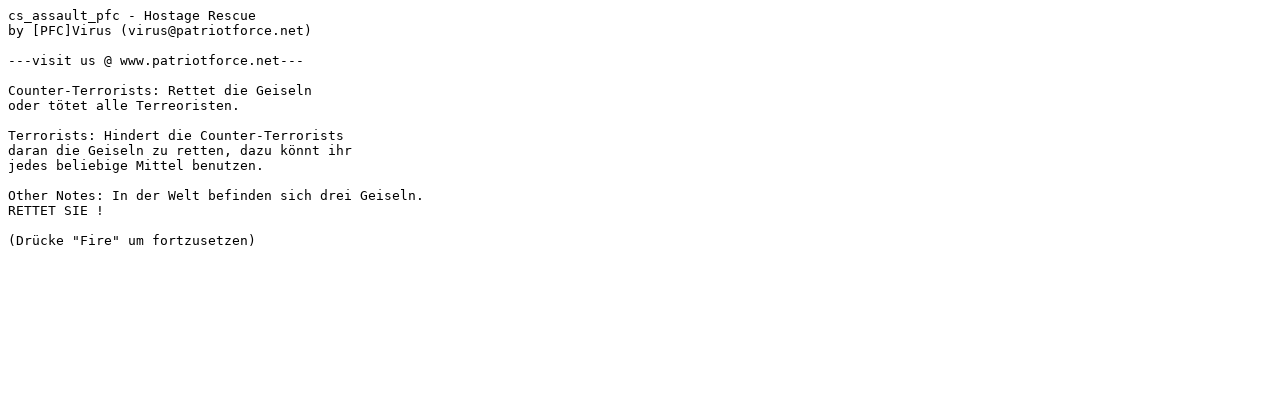

--- FILE ---
content_type: text/plain
request_url: http://cstrike.exkill.de/maps/cs_assault_pfc.txt
body_size: 283
content:
cs_assault_pfc - Hostage Rescue
by [PFC]Virus (virus@patriotforce.net)

---visit us @ www.patriotforce.net---

Counter-Terrorists: Rettet die Geiseln 
oder tötet alle Terreoristen.

Terrorists: Hindert die Counter-Terrorists
daran die Geiseln zu retten, dazu könnt ihr 
jedes beliebige Mittel benutzen.

Other Notes: In der Welt befinden sich drei Geiseln.
RETTET SIE !

(Drücke "Fire" um fortzusetzen)